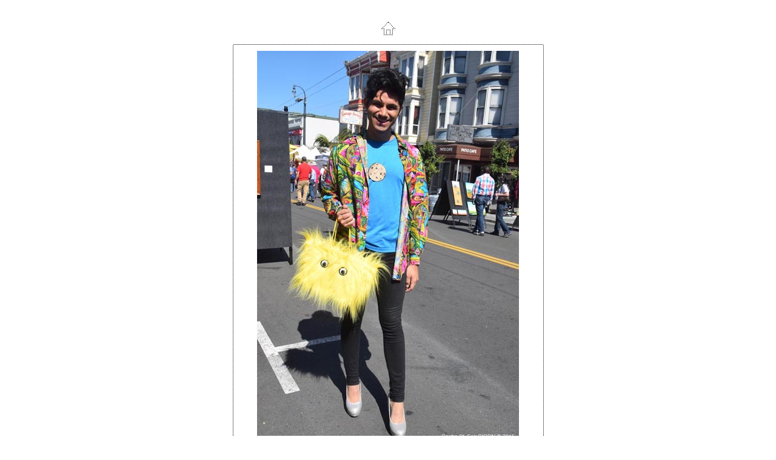

--- FILE ---
content_type: text/html
request_url: https://photos-biron.com/castro15/pages/DSC_5911.html
body_size: 843
content:

<head>
	<TITLE>Photos by BIRON &shy; CASTRO ST. FAIR 2015</TITLE>
	<META name="generator" content="Adobe Photoshop(R) CS Web Photo Gallery">
	<META http-equiv="Content-Type" content="text.html; charset=iso-8859-1">
	<link href="../images/galleryStyle.css" rel="stylesheet" type="text/css">


<script>

function ifExistsWrite(str){
	var re = new RegExp ('\"', 'gi') ;
	var newstr = str.replace(re, '&quot;');
	if (newstr != "")
		document.write(newstr+"<br>");
}

</script>

</head>
<body bgcolor="#FFFFFF" marginheight=0 marginwidth=0 leftmargin=0 topmargin=0>
<br>

<table height=100% width=100%>
<tr>
<td align=middle valign=middle>
<table cellpadding=0 cellspacing=0 border=0 bgcolor="#FFFFFF">
<tr>
<td colspan=3 align=middle>
<a href="../index.html#26"><img border=0 vspace=15 src="../images/home.gif"></a>
</td>
</tr>

<tr>
<td colspan=3 height=1 background="../images/dotted_horiz.gif"><img src="../images/spacer.gif" height=1></td>
</tr>
<tr>
<td width=1 background="../images/dotted_vert.gif"><img src="../images/spacer.gif" width=1></td>
<td align=middle>
<table cellpadding=10 cellspacing=0 border=0 bgcolor="#FFFFFF"><tr>
<td valign=top align=middle>
<A name=26 href="../index.html#26"><img border=0 src="../images/DSC_5911.jpg" width="432" height="648" alt="DSC_5911"></A><BR>
</td>
</tr></table>
</td>
<td width=1 background="../images/dotted_vert.gif"><img src="../images/spacer.gif" width=1></td>
</tr>
<tr>
<td colspan=3 height=1 background="../images/dotted_horiz.gif"><img src="../images/spacer.gif" height=1></td>
</tr>

<tr><td colspan=3 align=left valign=top width="432">
<BR>
<table cellpadding=0 cellspacing=0 border=0 bgcolor="#FFFFFF" height=100% width=100%>
<tr>
<td colspan=3 height=1 background="../images/dotted_horiz.gif"><img src="../images/spacer.gif" height=1></td>
</tr>
<tr>
<td width=1 background="../images/dotted_vert.gif"><img src="../images/spacer.gif" width=1></td>
<td align=middle>
<table cellpadding=2 cellspacing=0 border=0 bgcolor="#FFFFFF"><tr>
<td width=17><a href="DSC_5910.html"><IMG SRC="../images/arrow_prev.gif" BORDER=0></a></td>
<td valign=top align=middle>
<div id="titleframe">
<div id="imageInfo">
<div class="content">
<script>
ifExistsWrite("DSC_5911.jpg");
ifExistsWrite("");
ifExistsWrite("");
ifExistsWrite("");
ifExistsWrite("");
</script>
</div>
</div>
</div>
</td>
<td align=right width=17><a href="DSC_5914.html"><img border=0 src="../images/arrow_next.gif"></a></td>
</tr></table>
</td>
<td width=1 background="../images/dotted_vert.gif"><img src="../images/spacer.gif" width=1></td>
</tr>
<tr>
<td colspan=3 height=1 background="../images/dotted_horiz.gif"><img src="../images/spacer.gif" height=1></td>
</tr>
</table>

</td>
</tr>
</table>

</td>
</tr>
</table>

</body>
